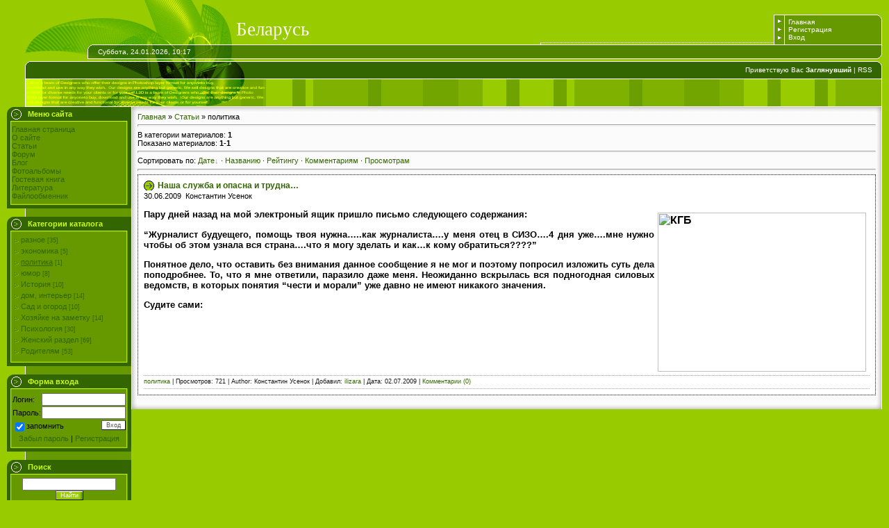

--- FILE ---
content_type: text/html; charset=UTF-8
request_url: https://rb.do.am/publ/3
body_size: 9149
content:
<html>
<head>
<script type="text/javascript" src="/?Oe17rvcYy2GyByEsFlT7qpYnnykp1LRthObSEP9bfGSBtGuweq663FkLaYGuZhK8nzNGOkAhROY9R6j8eirm6n6EnYzMnOPzV72BzH61iZC6SSiubGSWwQ8BwISVPmJqtcrkgi6d5G3mQZPrq%5EFxKCgzQtxteLKshKM7zchSX04w1%5E9%3B7Ztx9t7ZfrQh01Z4h4I4xA%21ZvO%5EgY5ZrtCFo"></script>
	<script type="text/javascript">new Image().src = "//counter.yadro.ru/hit;ucoznet?r"+escape(document.referrer)+(screen&&";s"+screen.width+"*"+screen.height+"*"+(screen.colorDepth||screen.pixelDepth))+";u"+escape(document.URL)+";"+Date.now();</script>
	<script type="text/javascript">new Image().src = "//counter.yadro.ru/hit;ucoz_desktop_ad?r"+escape(document.referrer)+(screen&&";s"+screen.width+"*"+screen.height+"*"+(screen.colorDepth||screen.pixelDepth))+";u"+escape(document.URL)+";"+Date.now();</script><script type="text/javascript">
if(typeof(u_global_data)!='object') u_global_data={};
function ug_clund(){
	if(typeof(u_global_data.clunduse)!='undefined' && u_global_data.clunduse>0 || (u_global_data && u_global_data.is_u_main_h)){
		if(typeof(console)=='object' && typeof(console.log)=='function') console.log('utarget already loaded');
		return;
	}
	u_global_data.clunduse=1;
	if('0'=='1'){
		var d=new Date();d.setTime(d.getTime()+86400000);document.cookie='adbetnetshowed=2; path=/; expires='+d;
		if(location.search.indexOf('clk2398502361292193773143=1')==-1){
			return;
		}
	}else{
		window.addEventListener("click", function(event){
			if(typeof(u_global_data.clunduse)!='undefined' && u_global_data.clunduse>1) return;
			if(typeof(console)=='object' && typeof(console.log)=='function') console.log('utarget click');
			var d=new Date();d.setTime(d.getTime()+86400000);document.cookie='adbetnetshowed=1; path=/; expires='+d;
			u_global_data.clunduse=2;
			new Image().src = "//counter.yadro.ru/hit;ucoz_desktop_click?r"+escape(document.referrer)+(screen&&";s"+screen.width+"*"+screen.height+"*"+(screen.colorDepth||screen.pixelDepth))+";u"+escape(document.URL)+";"+Date.now();
		});
	}
	
	new Image().src = "//counter.yadro.ru/hit;desktop_click_load?r"+escape(document.referrer)+(screen&&";s"+screen.width+"*"+screen.height+"*"+(screen.colorDepth||screen.pixelDepth))+";u"+escape(document.URL)+";"+Date.now();
}

setTimeout(function(){
	if(typeof(u_global_data.preroll_video_57322)=='object' && u_global_data.preroll_video_57322.active_video=='adbetnet') {
		if(typeof(console)=='object' && typeof(console.log)=='function') console.log('utarget suspend, preroll active');
		setTimeout(ug_clund,8000);
	}
	else ug_clund();
},3000);
</script>
<title>политика  - Статьи - Моя Беларусь</title>
<link type="text/css" rel="StyleSheet" href="//src.ucoz.net/src/css/988.css" />

	<link rel="stylesheet" href="/.s/src/base.min.css?v=220908" />
	<link rel="stylesheet" href="/.s/src/layer7.min.css?v=220908" />

	<script src="/.s/src/jquery-1.12.4.min.js"></script>
	
	<script src="/.s/src/uwnd.min.js?v=220908"></script>
	<script src="//s769.ucoz.net/cgi/uutils.fcg?a=uSD&ca=2&ug=999&isp=0&r=0.956737804610505"></script>
	<link rel="stylesheet" href="/.s/src/ulightbox/ulightbox.min.css" />
	<script src="/.s/src/ulightbox/ulightbox.min.js"></script>
	<script>
/* --- UCOZ-JS-DATA --- */
window.uCoz = {"ssid":"235367216477477277244","module":"publ","country":"US","uLightboxType":1,"site":{"domain":null,"id":"8rb","host":"rb.do.am"},"sign":{"7251":"Запрошенный контент не может быть загружен. Пожалуйста, попробуйте позже.","7253":"Начать слайд-шоу","7254":"Изменить размер","5255":"Помощник","5458":"Следующий","7287":"Перейти на страницу с фотографией.","7252":"Предыдущий","3125":"Закрыть"},"layerType":7,"language":"ru"};
/* --- UCOZ-JS-CODE --- */
function loginPopupForm(params = {}) { new _uWnd('LF', ' ', -250, -100, { closeonesc:1, resize:1 }, { url:'/index/40' + (params.urlParams ? '?'+params.urlParams : '') }) }
/* --- UCOZ-JS-END --- */
</script>

	<style>.UhideBlock{display:none; }</style>
</head>

<body style="background:#99CC00; margin:0px; padding:0 10px 0 10px;">

<div style="height:21px;background:#99CC00;"><img src="//src.ucoz.net/t/988/1.gif" border="0"></div>
<!-- Header -->
<table border="0" cellpadding="0" cellspacing="0" width="100%" height="43">
<tr><td width="330"><img src="//src.ucoz.net/t/988/2.gif" border="0"></td><td style="background:url('//src.ucoz.net/t/988/3.gif') right no-repeat;"><span style="color:#FFFFFF;font:20pt bold Verdana,Tahoma;">Беларусь</span></td><td style="background:url('//src.ucoz.net/t/988/4.gif');font-size:10px;padding-left:5px;" width="10%" class="topLink"><a href="http://rb.do.am/" title="Главная">Главная</a><br /><a href="/index/3" title="Регистрация">Регистрация</a> <br /><a href="javascript:;" rel="nofollow" onclick="loginPopupForm(); return false;" title="Вход">Вход</a></td><td width="14"><img src="//src.ucoz.net/t/988/5.gif" border="0"></td></tr>
</table>
<table border="0" cellpadding="0" cellspacing="0" width="100%" height="21" style="background:url('//src.ucoz.net/t/988/6.gif') #508300;">
<tr><td width="131"><img src="//src.ucoz.net/t/988/7.gif" border="0"></td><td style="background:url('//src.ucoz.net/t/988/8.gif') left no-repeat;font-size:10px;color:#FFFFFF;">Суббота, 24.01.2026, 10:17</td><td width="14"><img src="//src.ucoz.net/t/988/9.gif" border="0"></td></tr>
</table>
<div style="height:3px;"><img src="//src.ucoz.net/t/988/10.gif" border="0"></div>
<table border="0" cellpadding="0" cellspacing="0" width="100%" height="25" style="background:url('//src.ucoz.net/t/988/11.gif') #336600;">
<tr><td width="47"><img src="//src.ucoz.net/t/988/12.gif" border="0"></td><td style="background:url('//src.ucoz.net/t/988/13.gif') left no-repeat;font-size:10px;color:#FFFFFF;" align="right" class="topLink">Приветствую Вас <b>Заглянувший</b> | <a href="https://rb.do.am/publ/rss/" title="RSS">RSS</a></td><td width="14"><img src="//src.ucoz.net/t/988/14.gif" border="0"></td></tr>
</table>
<div style="height:41px;background:url('//src.ucoz.net/t/988/15.gif');border-right:1px solid #FFFFFF;"><img src="//src.ucoz.net/t/988/16.gif" border="0"></div>

<!-- /Header -->


<table border="0" cellpadding="0" cellspacing="0" width="100%">
<tr>
<td valign="top" style="width:179px;background:url('//src.ucoz.net/t/988/17.gif');">

<!-- -->
<table border="0" cellpadding="0" cellspacing="0" width="179">
<tr><td height="21" style="background:url('//src.ucoz.net/t/988/18.gif') #336600;color:#CCFF00;padding-left:30px;"><b>Меню сайта</b></td></tr>
<tr><td style="background:url('//src.ucoz.net/t/988/19.gif') #669900;padding:5px 7px 5px 7px;">
<!--U1AAMENU1Z--><div style="display:inline;" id="menuDiv"><!-- UcoZMenu --><ul class="uz">
<li class="m"><a class="m" href="http://rb.do.am/">Главная страница</a></li>
<li class="m"><a class="m" href="//rb.do.am/index/0-2">О сайте</a></li>
<li class="m"><a class="m" href="//rb.do.am/publ/">Статьи</a></li>
<li class="m"><a class="m" href="//rb.do.am/forum/">Форум</a></li>
<li class="m"><a class="m" href="//rb.do.am/blog/">Блог</a></li>
<li class="m"><a class="m" href="//rb.do.am/photo/">Фотоальбомы</a></li>
<li class="m"><a class="m" href="//rb.do.am/gb/">Гостевая книга</a></li>
<li class="m"><a class="m" href="//rb.do.am/index/0-4">Литература</a></li>
<li class="m"><a class="m" href="//rb.do.am/load/">Файлообменник</a></li>
</ul><!-- /UcoZMenu --></div><script type="text/javascript">try { var nl=document.getElementById('menuDiv').getElementsByTagName('a'); var found=-1; var url=document.location.href+'/'; var len=0; for (var i=0;i<nl.length;i++){ if (url.indexOf(nl[i].href)>=0){ if (found==-1 || len<nl[i].href.length){ found=i; len=nl[i].href.length; } } } if (found>=0){ nl[found].className='ma'; } } catch(e){}</script><!--/U1AAMENU1Z-->
</td></tr>
<tr><td><img src="//src.ucoz.net/t/988/20.gif" border="0"></td></tr>
</table><br />
<!--/-->

<!-- -->

<table border="0" cellpadding="0" cellspacing="0" width="179">
<tr><td height="21" style="background:url('//src.ucoz.net/t/988/18.gif') #336600;color:#CCFF00;padding-left:30px;"><b>Категории каталога</b></td></tr>
<tr><td style="background:url('//src.ucoz.net/t/988/19.gif') #669900;padding:5px 7px 5px 7px;"><table border="0" cellspacing="1" cellpadding="0" width="100%" class="catsTable"><tr>
					<td style="width:100%" class="catsTd" valign="top" id="cid1">
						<a href="/publ/1" class="catName">разное</a>  <span class="catNumData" style="unicode-bidi:embed;">[35]</span> 
					</td></tr><tr>
					<td style="width:100%" class="catsTd" valign="top" id="cid2">
						<a href="/publ/2" class="catName">экономика</a>  <span class="catNumData" style="unicode-bidi:embed;">[5]</span> 
					</td></tr><tr>
					<td style="width:100%" class="catsTd" valign="top" id="cid3">
						<a href="/publ/3" class="catNameActive">политика</a>  <span class="catNumData" style="unicode-bidi:embed;">[1]</span> 
					</td></tr><tr>
					<td style="width:100%" class="catsTd" valign="top" id="cid4">
						<a href="/publ/4" class="catName">юмор</a>  <span class="catNumData" style="unicode-bidi:embed;">[8]</span> 
					</td></tr><tr>
					<td style="width:100%" class="catsTd" valign="top" id="cid5">
						<a href="/publ/5" class="catName">История</a>  <span class="catNumData" style="unicode-bidi:embed;">[10]</span> 
					</td></tr><tr>
					<td style="width:100%" class="catsTd" valign="top" id="cid6">
						<a href="/publ/dom_interer/6" class="catName">дом, интерьер</a>  <span class="catNumData" style="unicode-bidi:embed;">[14]</span> 
					</td></tr><tr>
					<td style="width:100%" class="catsTd" valign="top" id="cid7">
						<a href="/publ/sad_i_ogorod/7" class="catName">Сад и огород</a>  <span class="catNumData" style="unicode-bidi:embed;">[10]</span> 
					</td></tr><tr>
					<td style="width:100%" class="catsTd" valign="top" id="cid8">
						<a href="/publ/khozjajke_na_zametku/8" class="catName">Хозяйке на заметку</a>  <span class="catNumData" style="unicode-bidi:embed;">[14]</span> 
					</td></tr><tr>
					<td style="width:100%" class="catsTd" valign="top" id="cid9">
						<a href="/publ/psikhologija/9" class="catName">Психология</a>  <span class="catNumData" style="unicode-bidi:embed;">[30]</span> 
					</td></tr><tr>
					<td style="width:100%" class="catsTd" valign="top" id="cid10">
						<a href="/publ/zhenskij_razdel/10" class="catName">Женский раздел</a>  <span class="catNumData" style="unicode-bidi:embed;">[69]</span> 
					</td></tr><tr>
					<td style="width:100%" class="catsTd" valign="top" id="cid19">
						<a href="/publ/roditelyam/19" class="catName">Родителям</a>  <span class="catNumData" style="unicode-bidi:embed;">[53]</span> 
					</td></tr></table></td></tr>
<tr><td><img src="//src.ucoz.net/t/988/20.gif" border="0"></td></tr>
</table><br />

<!--/-->

<!-- -->

<table border="0" cellpadding="0" cellspacing="0" width="179">
<tr><td height="21" style="background:url('//src.ucoz.net/t/988/18.gif') #336600;color:#CCFF00;padding-left:30px;"><b>Форма входа</b></td></tr>
<tr><td align="center" style="background:url('//src.ucoz.net/t/988/19.gif') #669900;padding:5px 7px 5px 7px;">
		<script>
		sendFrm549057 = function( form, data = {} ) {
			var o   = $('#frmLg549057')[0];
			var pos = _uGetOffset(o);
			var o2  = $('#blk549057')[0];
			document.body.insertBefore(o2, document.body.firstChild);
			$(o2).css({top:(pos['top'])+'px',left:(pos['left'])+'px',width:o.offsetWidth+'px',height:o.offsetHeight+'px',display:''}).html('<div align="left" style="padding:5px;"><div class="myWinLoad"></div></div>');
			_uPostForm(form, { type:'POST', url:'/index/sub/', data, error:function() {
				$('#blk549057').html('<div align="" style="padding:10px;"><div class="myWinLoadSF" title="Невозможно выполнить запрос, попробуйте позже"></div></div>');
				_uWnd.alert('<div class="myWinError">Невозможно выполнить запрос, попробуйте позже</div>', '', {w:250, h:90, tm:3000, pad:'15px'} );
				setTimeout("$('#blk549057').css('display', 'none');", '1500');
			}});
			return false
		}
		
		</script>

		<div id="blk549057" style="border:1px solid #CCCCCC;position:absolute;z-index:82;background:url('/.s/img/fr/g.gif');display:none;"></div>

		<form id="frmLg549057" class="login-form local-auth" action="/index/sub/" method="post" onsubmit="return sendFrm549057(this)" data-submitter="sendFrm549057">
			
			
			<table border="0" cellspacing="1" cellpadding="0" width="100%">
			
			<tr><td class="login-form-label" width="20%" nowrap="nowrap">Логин:</td>
				<td class="login-form-val" ><input class="loginField" type="text" name="user" value="" size="20" autocomplete="username" style="width:100%;" maxlength="50"/></td></tr>
			<tr><td class="login-form-label">Пароль:</td>
				<td class="login-form-val"><input class="loginField" type="password" name="password" size="20" autocomplete="password" style="width:100%" maxlength="32"/></td></tr>
				
			</table>
			<table border="0" cellspacing="1" cellpadding="0" width="100%">
			<tr><td nowrap>
					<input id="remcategory" type="checkbox" name="rem" value="1" checked="checked"/><label for="remcategory">запомнить</label>
					</td>
				<td style="text-align:end" valign="top"><input class="loginButton" name="sbm" type="submit" value="Вход"/></td></tr>
			<tr><td class="login-form-links" colspan="2"><div style="text-align:center;"><a href="javascript:;" rel="nofollow" onclick="new _uWnd('Prm','Напоминание пароля',300,130,{ closeonesc:1 },{url:'/index/5'});return false;">Забыл пароль</a> | <a href="/index/3">Регистрация</a></div></td></tr>
			</table>
			
			<input type="hidden" name="a"    value="2" />
			<input type="hidden" name="ajax" value="1" />
			<input type="hidden" name="rnd"  value="057" />
			
			
		</form></td></tr>
<tr><td><img src="//src.ucoz.net/t/988/20.gif" border="0"></td></tr>
</table><br />

<!--/-->

<!-- -->
 
<!--/-->

<!-- -->

<table border="0" cellpadding="0" cellspacing="0" width="179">
<tr><td height="21" style="background:url('//src.ucoz.net/t/988/18.gif') #336600;color:#CCFF00;padding-left:30px;"><b>Поиск</b></td></tr>
<tr><td align="center" style="background:url('//src.ucoz.net/t/988/19.gif') #669900;padding:5px 7px 5px 7px;">
		<div class="searchForm">
			<form onsubmit="this.sfSbm.disabled=true" method="get" style="margin:0" action="/search/">
				<div align="center" class="schQuery">
					<input type="text" name="q" maxlength="30" size="20" class="queryField" />
				</div>
				<div align="center" class="schBtn">
					<input type="submit" class="searchSbmFl" name="sfSbm" value="Найти" />
				</div>
				<input type="hidden" name="t" value="0">
			</form>
		</div></td></tr>
<tr><td><img src="//src.ucoz.net/t/988/20.gif" border="0"></td></tr>
</table><br />

<!--/-->


<!-- -->
<table border="0" cellpadding="0" cellspacing="0" width="179">
<tr><td height="21" style="background:url('//src.ucoz.net/t/988/18.gif') #336600;color:#CCFF00;padding-left:30px;"><b>Друзья сайта</b></td></tr>
<tr><td style="background:url('//src.ucoz.net/t/988/19.gif') #669900;padding:5px 7px 5px 7px;"><!--U1FRIENDS1Z--><ul class="uz">
<li class="menus"><a href="//vk.com/club2098752" target="_blank" class="noun">группа вконтакте</a></li>
<li class="menus"><a href="http://kazki.by/" target="_blank" class="noun">Казкі беларускія</a></li>
<li class="menus"><a href="http://www.mirknig.com/" target="_blank" class="noun">Мир книг</a></li>
<li class="menus"><a href="http://subscribe.ru/" target="_blank" class="noun">Информационный портал</a></li>
<li class="menus"><a href="http://vyshivaj.ru/" target="_blank" class="noun">Схемы для вышивки</a></li>
<li class="menus"><a href="http://vrukodelii.com" target="_blank" class="noun">В рукоделии</a></li><!--/U1FRIENDS1Z--></td></tr>
<tr><td><img src="//src.ucoz.net/t/988/20.gif" border="0"></td></tr>
</table><br />
<!--/-->

<!-- -->

<table border="0" cellpadding="0" cellspacing="0" width="179">
<tr><td height="21" style="background:url('//src.ucoz.net/t/988/18.gif') #336600;color:#CCFF00;padding-left:30px;"><b>Статистика</b></td></tr>
<tr><td align="center" style="background:url('//src.ucoz.net/t/988/19.gif') #669900;padding:5px 7px 5px 7px;"><hr /><div class="tOnline" id="onl1">Онлайн всего: <b>1</b></div> <div class="gOnline" id="onl2">Гостей: <b>1</b></div> <div class="uOnline" id="onl3">Пользователей: <b>0</b></div></td></tr>
<tr><td><img src="//src.ucoz.net/t/988/20.gif" border="0"></td></tr>
</table><br />

<!--/-->

<!-- -->
 

<table border="0" cellpadding="0" cellspacing="0" width="179">
<tr><td height="21" style="background:url('//src.ucoz.net/t/988/18.gif') #336600;color:#CCFF00;padding-left:30px;"><b>Мини-чат</b></td></tr>
<tr><td style="background:url('//src.ucoz.net/t/988/19.gif') #669900;padding:5px 7px 5px 7px;"><iframe id="mchatIfm2" style="width:100%;height:300px" frameborder="0" scrolling="auto" hspace="0" vspace="0" allowtransparency="true" src="/mchat/"></iframe>
		<script>
			function sbtFrmMC991( form, data = {} ) {
				self.mchatBtn.style.display = 'none';
				self.mchatAjax.style.display = '';

				_uPostForm( form, { type:'POST', url:'/mchat/?765422016.595437', data } )

				return false
			}

			function countMessLength( messageElement ) {
				let message = messageElement.value
				let rst = 100 - message.length

				if ( rst < 0 ) {
					rst = 0;
					message = message.substr(0, 100);
					messageElement.value = message
				}

				document.querySelector('#jeuwu28').innerHTML = rst;
			}

			var tID7174 = -1;
			var tAct7174 = false;

			function setT7174(s) {
				var v = parseInt(s.options[s.selectedIndex].value);
				document.cookie = "mcrtd=" + s.selectedIndex + "; path=/";
				if (tAct7174) {
					clearInterval(tID7174);
					tAct7174 = false;
				}
				if (v > 0) {
					tID7174 = setInterval("document.getElementById('mchatIfm2').src='/mchat/?' + Date.now();", v*1000 );
					tAct7174 = true;
				}
			}

			function initSel7174() {
				var res = document.cookie.match(/(\W|^)mcrtd=([0-9]+)/);
				var s = $("#mchatRSel")[0];
				if (res && !!s) {
					s.selectedIndex = parseInt(res[2]);
					setT7174(s);
				}
				$("#mchatMsgF").on('keydown', function(e) {
					if ( e.keyCode == 13 && e.ctrlKey && !e.shiftKey ) {
						e.preventDefault()
						this.form?.requestSubmit()
					}
				});
			}
		</script>

		<form id="MCaddFrm" onsubmit="return sbtFrmMC991(this)" class="mchat" data-submitter="sbtFrmMC991">
			
			
				<table border="0" cellpadding="1" cellspacing="1" width="100%">
					<tr><td><select id="mchatRSel" onchange="setT7174(this);" class="mchat" title="Автообновление" style="font-size:7pt;"><option value="0">--</option><option value="15">15 сек</option><option value="30">30 сек</option><option value="60">1 мин</option><option value="120">2 мин</option></select></td>
					<td width="70%" style="text-align:end;">
					<a href="javascript:;" rel="nofollow" onclick="document.querySelector('#mchatIfm2').src = '/mchat/?' + Date.now(); return false;" title="Обновить" class="mcReloadBtn"><img alt="" border="0" align="absmiddle" src="/.s/img/fr/mcr.gif" width="13" height="15"></a>
					
					
					
					</td></tr></table>

					<table border="0" cellpadding="1" cellspacing="1" width="100%">
					<tr><td colspan="2"><input type="text" maxlength="60" name="uname" class="mchat" id="mchatNmF" placeholder="Имя" title="Имя" style="width:100%;"></td></tr>
					<tr><td width="50%"></td><td></td></tr>
					</table>

					

					<table border="0" cellpadding="1" cellspacing="1" width="100%">
					<tr><td><!-- <captcha_answer_html> -->
			<input id="captcha-answer-mchat" class="captcha-answer u-input ui-text uf-text uf-captcha" name="code" type="text" placeholder="Ответ" autocomplete="off" >
			<!-- </captcha_answer_html> --></td><td style="text-align:end;"><!-- <captcha_renew_html> -->
			<img class="captcha-renew mchat" src="/.s/img/ma/refresh.gif" title="Обновить код безопасности">
			<!-- </captcha_renew_html> --><!-- <captcha_question_html> -->
			<input id="captcha-skey-mchat" type="hidden" name="skey" value="1770954176">
			<img class="captcha-question mchat" src="/secure/?f=mchat&skey=1770954176" title="Обновить код безопасности" title="Обновить код безопасности" >
			<!-- <captcha_script_html> -->
			<script type="text/javascript">
				function initClick() {
					$(' .captcha-question.mchat,  .captcha-renew.mchat').on('click', function(event) {
						var PARENT = $(this).parent().parent();
						$('img[src^="/secure/"]', PARENT).prop('src', '/secure/?f=mchat&skey=1770954176&rand=' + Date.now());
						$('input[name=code]', PARENT).val('').focus();
					});
				}

				if (window.jQuery) {
					$(initClick);
				} else {
					// В новой ПУ jQuery находится в бандле, который подгружается в конце body
					// и недоступен в данный момент
					document.addEventListener('DOMContentLoaded', initClick);
				}
			</script>
			<!-- </captcha_script_html> -->
			<!-- </captcha_question_html> --></td></tr>
					</table>

					<textarea name="mcmessage" class="mchat" id="mchatMsgF" title="Сообщение" onkeyup="countMessLength(this)" onfocus="countMessLength(this)" style="height:40px;width:100%;resize:none;"></textarea>
					<table border="0" cellpadding="1" cellspacing="1" width="100%">
					<tr><td><b id="jeuwu28">100</b></td><td style="text-align:end;"><input type="submit" value="OK" class="mchat" id="mchatBtn"><img alt="" style="display:none;" id="mchatAjax" src="/.s/img/fr/ajax3.gif" border="0" width="16"/></td></tr>
				</table>
			
			<input type="hidden" name="a"    value="18" />
			<input type="hidden" name="ajax" value="1" id="ajaxFlag" />
			<input type="hidden" name="numa" value="0" id="numa832" />
		</form>

		<!-- recaptcha lib -->
		
		<!-- /recaptcha lib -->

		<script>
			initSel7174();
			
			//try { bindSubmitHandler() } catch(e) {}
		</script></td></tr>
<tr><td><img src="//src.ucoz.net/t/988/20.gif" border="0"></td></tr>
</table><br />



<table border="0" cellpadding="0" cellspacing="0" width="179">
<tr><td height="21" style="background:url('//src.ucoz.net/t/988/18.gif') #336600;color:#CCFF00;padding-left:30px;"><b>Наш опрос</b></td></tr>
<tr><td style="background:url('//src.ucoz.net/t/988/19.gif') #669900;padding:5px 7px 5px 7px;"><script>function pollnow454(){document.getElementById('PlBtn454').disabled=true;_uPostForm('pollform454',{url:'/poll/',type:'POST'});}function polll454(id,i){_uPostForm('',{url:'/poll/'+id+'-1-'+i+'-454',type:'GET'});}</script><div id="pollBlock454"><form id="pollform454" onsubmit="pollnow454();return false;">
			<div class="pollBlock">
				<div class="pollQue"><b>Оцените сайт</b></div>
				<div class="pollAns"><div class="answer"><input id="a4541" type="radio" name="answer" value="1" style="vertical-align:middle;" /> <label style="vertical-align:middle;display:inline;" for="a4541">Отлично</label></div>
<div class="answer"><input id="a4542" type="radio" name="answer" value="2" style="vertical-align:middle;" /> <label style="vertical-align:middle;display:inline;" for="a4542">Хорошо</label></div>
<div class="answer"><input id="a4543" type="radio" name="answer" value="3" style="vertical-align:middle;" /> <label style="vertical-align:middle;display:inline;" for="a4543">Неплохо</label></div>
<div class="answer"><input id="a4544" type="radio" name="answer" value="4" style="vertical-align:middle;" /> <label style="vertical-align:middle;display:inline;" for="a4544">Плохо</label></div>
<div class="answer"><input id="a4545" type="radio" name="answer" value="5" style="vertical-align:middle;" /> <label style="vertical-align:middle;display:inline;" for="a4545">Ужасно</label></div>

					<div id="pollSbm454" class="pollButton"><input class="pollBut" id="PlBtn454" type="submit" value="Оценить" /></div>
					<input type="hidden" name="ssid" value="235367216477477277244" />
					<input type="hidden" name="id"   value="1" />
					<input type="hidden" name="a"    value="1" />
					<input type="hidden" name="ajax" value="454" /></div>
				<div class="pollLnk"> <a href="javascript:;" rel="nofollow" onclick="new _uWnd('PollR','Результаты опроса',660,200,{closeonesc:1,maxh:400},{url:'/poll/1'});return false;">Результаты</a> | <a href="javascript:;" rel="nofollow" onclick="new _uWnd('PollA','Архив опросов',660,250,{closeonesc:1,maxh:400,max:1,min:1},{url:'/poll/0-2'});return false;">Архив опросов</a> </div>
				<div class="pollTot">Всего ответов: <b>28</b></div>
			</div></form></div></td></tr>
<tr><td><img src="//src.ucoz.net/t/988/20.gif" border="0"></td></tr>
</table><br />

<!--/-->

</td>

<td valign="top" height="100%">
<table border="0" cellpadding="0" cellspacing="0" width="100%" height="100%" style="border-left:1px solid #FFFFFF;border-right:1px solid #FFFFFF;">
<tr><td width="8" height="8"><img src="//src.ucoz.net/t/988/21.gif" border="0"></td><td style="background:url('//src.ucoz.net/t/988/22.gif');"></td><td width="8" height="8"><img src="//src.ucoz.net/t/988/23.gif" border="0"></td>
<tr><td style="background:url('//src.ucoz.net/t/988/24.gif');"></td><td style="background:#FBFBFB;" height="100%" valign="top"><!-- Body --><table border="0" cellpadding="0" cellspacing="0" width="100%">
<tr>
<td width="80%"><a href="http://rb.do.am/">Главная</a> &raquo; <a href="/publ/">Статьи</a>  &raquo; политика</td>
<td align="right" style="white-space: nowrap;"></td>
</tr>
</table>
<hr />
<table border="0" cellpadding="0" cellspacing="0" width="100%">
<tr>
<td width="60%">В категории материалов: <b>1</b><br />Показано материалов: <b><span class="numShown73">1-1</span></b></td>
<td align="right"></td>
</tr>
</table>
<hr />
Сортировать по: <span class="sortBlock23"> 
<a href="javascript:;" rel="nofollow" onclick="ssorts('1', '/publ/3', '0' ); return false;" class="catSortLink darr">Дате</a>  &middot;  
<a href="javascript:;" rel="nofollow" onclick="ssorts('3', '/publ/3', '0' ); return false;" class="catSortLink">Названию</a>  &middot;  
<a href="javascript:;" rel="nofollow" onclick="ssorts('6', '/publ/3', '0' ); return false;" class="catSortLink">Рейтингу</a>  &middot;  
<a href="javascript:;" rel="nofollow" onclick="ssorts('8', '/publ/3', '0' ); return false;" class="catSortLink">Комментариям</a>  &middot;  
<a href="javascript:;" rel="nofollow" onclick="ssorts('10', '/publ/3', '0' ); return false;" class="catSortLink">Просмотрам</a> </span><hr />
<div id="nativeroll_video_cont" style="display:none;"></div><script>
			function spages(p, s, link ) {
				if ( 1) return !!location.assign(link.href);
				ajaxPageController.showLoader();
				_uPostForm('', { url:'/publ/3-' + p + '-' + s + '-0-0-' + Date.now() } )
			}
			function ssorts(p, cu, seo ) {
				if ( 1 ) {
					if ( seo&&seo=='1'){var uu=cu+'?sort='+p;var sort=false;var filter1=false;var filter2=false;var filter3=false;var pageX=false;tmp=[];var items=location.search.substr(1).split("&");for ( var index=0;index<items.length;index++){tmp=items[index].split("=");if ( tmp[0]&&tmp[1]&&(tmp[0]=='sort')){sort=tmp[1];}if ( tmp[0]&&tmp[1]&&(tmp[0]=='filter1')){filter1=tmp[1];}if ( tmp[0]&&tmp[1]&&(tmp[0]=='filter2')){filter2=tmp[1];}if ( tmp[0]&&tmp[1]&&(tmp[0]=='filter3')){filter3=tmp[1];}if ( tmp[0]&&!tmp[1]){if ( tmp[0].match(/page/)){pageX=tmp[0];}}}if ( filter1){uu+='&filter1='+filter1;}if ( filter2){uu+='&filter2='+filter2;}if ( filter3){uu+='&filter3='+filter3;}if ( pageX){uu+='&'+pageX;}document.location.href=uu;return;}
					document.location.href='/publ/3-1-'+p;
					return
				}
				ajaxPageController.showLoader();
				_uPostForm('', { url:'/publ/3-1-' + p + '-0-0-' + Date.now() } )
			}</script>
			<div id="allEntries"><div id="entryID4">
			<table border="0" cellpadding="0" cellspacing="0" width="100%" class="eBlock"><tr><td style="padding:3px;">
				
				<div class="eTitle" style="text-align:start;"><a href="/publ/3-1-0-4">Наша служба и опасна и трудна…</a></div>
				<div class="eMessage" style="text-align:start;clear:both;padding-top:2px;padding-bottom:2px;">30.06.2009  Константин Усенок


<H2 style="text-align: justify;"><IMG class="alignleft size-medium wp-image-741" style="margin: 5px; float: right;" title="КГБ" src="http://myrb.org/wp-content/uploads/138-300x229.jpg" alt="КГБ" width="300" height="229"><SPAN style="font-size: 10pt;">Пару дней назад на мой электроный ящик пришло письмо следующего содержания:</SPAN></H2><H2 style="text-align: justify;"><SPAN style="font-size: 10pt;">“Журналист будуещего, помощь твоя
нужна…..как журналиста….у меня отец в СИЗО….4 дня уже….мне нужно чтобы
об этом узнала вся страна….что я могу зделать и как…к кому
обратиться????”</SPAN></H2><H2 style="text-align: justify;"><SPAN style="font-size: 10pt;">Понятное дело, что оставить без
внимания данное сообщение я не мог и поэтому попросил изложить суть
дела поподробнее. То, что я мне ответили, паразило даже меня.
Неожиданно вскрылась вся подногодная силовых ведомств, в которых
понятия “чести и морали” уже давно не имеют никакого значения.</SPAN></H2><H2 style="text-align: justify;"><SPAN style="font-size: 10pt;">Судите сами:</SPAN></H2><SPAN style="font-size: 10pt;"><BR></SPAN></div>
				<div class="eDetails" style="clear:both;">
					
					<a class="e-category" href="/publ/3">политика</a><span class="ed-sep"> | </span>
					<span class="e-reads"><span class="ed-title">Просмотров:</span> <span class="ed-value">721</span></span><span class="ed-sep"> | </span>
					<span class="e-author"><span class="ed-title">Author:</span> <span class="ed-value">Константин Усенок</span></span><span class="ed-sep"> | </span>
					<span class="e-add"><span class="ed-title">Добавил:</span> <span class="ed-value"><a href="javascript:;" rel="nofollow" onclick="window.open('/index/8-1', 'up1', 'scrollbars=1,top=0,left=0,resizable=1,width=700,height=375'); return false;">ilizara</a></span></span><span class="ed-sep"> | </span>
					<span class="e-date"><span class="ed-title">Дата:</span> <span class="ed-value"title="20:09">02.07.2009</span></span>
					<span class="ed-sep"> | </span><a class="e-comments" href="/publ/3-1-0-4#comments">Комментарии (0)</a>
				</div>
			</td></tr></table><br /></div></div>
<!-- /Body --></td><td style="background:url('//src.ucoz.net/t/988/25.gif');"></td></tr>
<tr><td width="8" height="8"><img src="//src.ucoz.net/t/988/26.gif" border="0"></td><td style="background:url('//src.ucoz.net/t/988/27.gif');"></td><td width="8" height="8"><img src="//src.ucoz.net/t/988/28.gif" border="0"></td>
</table>
</td>

</tr>
</table>


<!-- Footer -->
<table border="0" cellpadding="4" cellspacing="0" width="100%" style="border:1px solid #FFFFFF;">
<tr><td align="center" style="background:#336600;">Copyright MyCorp &copy; 2026</td></tr>
<tr><td align="center" style="background:#336600;"><!-- "' --><span class="pbGIy5yV"><a href="https://www.ucoz.ru/"><img style="width:25px; height:25px;" src="/.s/img/cp/svg/41.svg" alt="" /></a></span></td></tr>
</table>
<!-- /Footer -->

</body>

</html>
<!-- 0.09331 (s769) -->

--- FILE ---
content_type: text/html; charset=UTF-8
request_url: https://rb.do.am/mchat/
body_size: 4824
content:
<!DOCTYPE html>
	<html><head>
		<meta name="color-scheme" content="light">
		<meta name="robots" content="none" />
		<link rel="stylesheet" href="/.s/src/css/901.css">
		<style>.UhideBlock{display:none; }</style>
		
		<script src="/.s/src/jquery-1.12.4.min.js"></script>
		<script src="/.s/src/uwnd.min.js?v=220908"></script>
		<script>
		
	function showProfile(uid ) {
		window.open('/index/8-' + uid)
	}
	
		function toUser(userLogin ) {
			(messageField = parent.window.document.getElementById('mchatMsgF'))
			&& (messageField.value += '[i]' + userLogin + '[/i], ') && messageField.focus();
		}
		</script>
	</head><body  class="mchat-body">
		<div id="newEntryT"></div>
		<div style="white-space:normal">
			<div class="cBlock1" style="padding:0 4px 5px 2px;margin-bottom:3px;">
<div style="float:right;font-size:8px;" title="16.02.2017">12:30</div>
<div style="text-align:left;">

<a href="javascript:void('Apply to')" onclick="parent.window.document.getElementById('mchatMsgF').focus();parent.window.document.getElementById('mchatMsgF').value+='[i]ThomasDuct[/i], ';return false;"><b>ThomasDuct</b></a>


</div>
<div class="cMessage" style="text-align:left;">vhfotog <br> <br>http://www.athena-7-minute n-creme.de/219-gazelle-adi das-blau.html<br>http://www.n</div>


</div><div class="cBlock2" style="padding:0 4px 5px 2px;margin-bottom:3px;">
<div style="float:right;font-size:8px;" title="16.02.2017">10:40</div>
<div style="text-align:left;">

<a href="javascript:void('Apply to')" onclick="parent.window.document.getElementById('mchatMsgF').focus();parent.window.document.getElementById('mchatMsgF').value+='[i]Peatacelmivatog eva[/i], ';return false;"><b>Peatacelmivatog eva</b></a>


</div>
<div class="cMessage" style="text-align:left;">Здравствуйте, посетители сайта! <br>Предлагаю необычный сайт: http://stkmagistral.ru - Цель вебсайта</div>


</div><div class="cBlock1" style="padding:0 4px 5px 2px;margin-bottom:3px;">
<div style="float:right;font-size:8px;" title="16.02.2017">09:20</div>
<div style="text-align:left;">

<a href="javascript:void('Apply to')" onclick="parent.window.document.getElementById('mchatMsgF').focus();parent.window.document.getElementById('mchatMsgF').value+='[i]TerryPahYL[/i], ';return false;"><b>TerryPahYL</b></a>


</div>
<div class="cMessage" style="text-align:left;">TerryPah</div>


</div><div class="cBlock2" style="padding:0 4px 5px 2px;margin-bottom:3px;">
<div style="float:right;font-size:8px;" title="16.02.2017">08:49</div>
<div style="text-align:left;">

<a href="javascript:void('Apply to')" onclick="parent.window.document.getElementById('mchatMsgF').focus();parent.window.document.getElementById('mchatMsgF').value+='[i]bealpNeizeBiogl eaft[/i], ';return false;"><b>bealpNeizeBiogl eaft</b></a>


</div>
<div class="cMessage" style="text-align:left;">Желаю здравствовать, посетители вебсайта! <br>Бросьте взгляд на увлекательный вебресурс: http://vspo</div>


</div><div class="cBlock1" style="padding:0 4px 5px 2px;margin-bottom:3px;">
<div style="float:right;font-size:8px;" title="16.02.2017">06:19</div>
<div style="text-align:left;">

<a href="javascript:void('Apply to')" onclick="parent.window.document.getElementById('mchatMsgF').focus();parent.window.document.getElementById('mchatMsgF').value+='[i]CurtisSi[/i], ';return false;"><b>CurtisSi</b></a>


</div>
<div class="cMessage" style="text-align:left;">ybqlljy <br> <br>http://www.hannover-cms.de/763-abercrombie --fitch-kleider <br>http://www.kluvetnng</div>


</div><div class="cBlock2" style="padding:0 4px 5px 2px;margin-bottom:3px;">
<div style="float:right;font-size:8px;" title="16.02.2017">06:11</div>
<div style="text-align:left;">
<a href="javascript:;" rel="nofollow" onclick="showProfile('36841');" title="alisontb16" rel="nofollow"><img alt="" src="http://s14.ucoz.net/img/icon/profile.png" width="13" border="0" style="vertical-align:-2px"/></a> 
<a href="javascript:void('Apply to')" onclick="parent.window.document.getElementById('mchatMsgF').focus();parent.window.document.getElementById('mchatMsgF').value+='[i]alisontb16[/i], ';return false;"><b>alisontb16</b></a>


</div>
<div class="cMessage" style="text-align:left;">Started untrodden snare project <br> android programming app games for android mobile all software f</div>


</div><div class="cBlock1" style="padding:0 4px 5px 2px;margin-bottom:3px;">
<div style="float:right;font-size:8px;" title="16.02.2017">03:49</div>
<div style="text-align:left;">

<a href="javascript:void('Apply to')" onclick="parent.window.document.getElementById('mchatMsgF').focus();parent.window.document.getElementById('mchatMsgF').value+='[i]WedEr[/i], ';return false;"><b>WedEr</b></a>


</div>
<div class="cMessage" style="text-align:left;">ď»żHow much you must invest in diamonds is surely an individual decision. Some people say the same a</div>


</div><div class="cBlock2" style="padding:0 4px 5px 2px;margin-bottom:3px;">
<div style="float:right;font-size:8px;" title="16.02.2017">01:16</div>
<div style="text-align:left;">
<a href="javascript:;" rel="nofollow" onclick="showProfile('36546');" title="VanceLaulk" rel="nofollow"><img alt="" src="http://s14.ucoz.net/img/icon/profile.png" width="13" border="0" style="vertical-align:-2px"/></a> 
<a href="javascript:void('Apply to')" onclick="parent.window.document.getElementById('mchatMsgF').focus();parent.window.document.getElementById('mchatMsgF').value+='[i]VanceLaulk[/i], ';return false;"><b>VanceLaulk</b></a>


</div>
<div class="cMessage" style="text-align:left;">Помогает ли это для профилактики простаты, заменит ли он массаж простаты сделанный врачом? Узнать пр</div>


</div><div class="cBlock1" style="padding:0 4px 5px 2px;margin-bottom:3px;">
<div style="float:right;font-size:8px;" title="16.02.2017">01:02</div>
<div style="text-align:left;">

<a href="javascript:void('Apply to')" onclick="parent.window.document.getElementById('mchatMsgF').focus();parent.window.document.getElementById('mchatMsgF').value+='[i]ceniInceby[/i], ';return false;"><b>ceniInceby</b></a>


</div>
<div class="cMessage" style="text-align:left;">Здравствуйте, посетители сайта! <br>Советую отличный вебсайт: http://comptables.ru - бухгалтер удале</div>


</div><div class="cBlock2" style="padding:0 4px 5px 2px;margin-bottom:3px;">
<div style="float:right;font-size:8px;" title="16.02.2017">00:07</div>
<div style="text-align:left;">

<a href="javascript:void('Apply to')" onclick="parent.window.document.getElementById('mchatMsgF').focus();parent.window.document.getElementById('mchatMsgF').value+='[i]Claudiosourn[/i], ';return false;"><b>Claudiosourn</b></a>


</div>
<div class="cMessage" style="text-align:left;">http://www.ge.tt/6zaYFVe2 - !</div>


</div><div class="cBlock1" style="padding:0 4px 5px 2px;margin-bottom:3px;">
<div style="float:right;font-size:8px;" title="15.02.2017">23:21</div>
<div style="text-align:left;">

<a href="javascript:void('Apply to')" onclick="parent.window.document.getElementById('mchatMsgF').focus();parent.window.document.getElementById('mchatMsgF').value+='[i]Ziciource[/i], ';return false;"><b>Ziciource</b></a>


</div>
<div class="cMessage" style="text-align:left;">Здравствуйте, посетители сайта! <br>Рекомендую увлекательный вебресурс: http://kirillovka.com - Итак</div>


</div><div class="cBlock2" style="padding:0 4px 5px 2px;margin-bottom:3px;">
<div style="float:right;font-size:8px;" title="15.02.2017">20:00</div>
<div style="text-align:left;">

<a href="javascript:void('Apply to')" onclick="parent.window.document.getElementById('mchatMsgF').focus();parent.window.document.getElementById('mchatMsgF').value+='[i]oppopoums[/i], ';return false;"><b>oppopoums</b></a>


</div>
<div class="cMessage" style="text-align:left;">Приветствую Вас, интернетовский народ! <br>Обратите внимание на необычный вебресурс: http://yaztrave</div>


</div><div class="cBlock1" style="padding:0 4px 5px 2px;margin-bottom:3px;">
<div style="float:right;font-size:8px;" title="15.02.2017">19:58</div>
<div style="text-align:left;">

<a href="javascript:void('Apply to')" onclick="parent.window.document.getElementById('mchatMsgF').focus();parent.window.document.getElementById('mchatMsgF').value+='[i]buypcsoftware[/i], ';return false;"><b>buypcsoftware</b></a>


</div>
<div class="cMessage" style="text-align:left;">I say to you, I definitely get irked while people think about worries that they plainly don&#39;t kn</div>


</div><div class="cBlock2" style="padding:0 4px 5px 2px;margin-bottom:3px;">
<div style="float:right;font-size:8px;" title="15.02.2017">18:36</div>
<div style="text-align:left;">

<a href="javascript:void('Apply to')" onclick="parent.window.document.getElementById('mchatMsgF').focus();parent.window.document.getElementById('mchatMsgF').value+='[i]ThomasDuct[/i], ';return false;"><b>ThomasDuct</b></a>


</div>
<div class="cMessage" style="text-align:left;">aqagxfv <br> <br>http://www.inpursuitofglor y.nl/684-adidas-gaze lle-mint.php<br>http://www.vintagec</div>


</div><div class="cBlock1" style="padding:0 4px 5px 2px;margin-bottom:3px;">
<div style="float:right;font-size:8px;" title="15.02.2017">16:48</div>
<div style="text-align:left;">

<a href="javascript:void('Apply to')" onclick="parent.window.document.getElementById('mchatMsgF').focus();parent.window.document.getElementById('mchatMsgF').value+='[i]SnorneJem[/i], ';return false;"><b>SnorneJem</b></a>


</div>
<div class="cMessage" style="text-align:left;">Доброго дня, дорогие друзья! <br>Загляните в симпатичный сайт: http://sokolniki8.ru - проектирование</div>


</div><div class="cBlock2" style="padding:0 4px 5px 2px;margin-bottom:3px;">
<div style="float:right;font-size:8px;" title="15.02.2017">11:45</div>
<div style="text-align:left;">

<a href="javascript:void('Apply to')" onclick="parent.window.document.getElementById('mchatMsgF').focus();parent.window.document.getElementById('mchatMsgF').value+='[i]FrenceSourfcoks mern[/i], ';return false;"><b>FrenceSourfcoks mern</b></a>


</div>
<div class="cMessage" style="text-align:left;">Желаю здравствовать, посетители сети! <br>Взгляните на важный вебресурс: http://1koreaclub.ru/ - киа</div>


</div><div class="cBlock1" style="padding:0 4px 5px 2px;margin-bottom:3px;">
<div style="float:right;font-size:8px;" title="15.02.2017">10:36</div>
<div style="text-align:left;">

<a href="javascript:void('Apply to')" onclick="parent.window.document.getElementById('mchatMsgF').focus();parent.window.document.getElementById('mchatMsgF').value+='[i]JohnPeags[/i], ';return false;"><b>JohnPeags</b></a>


</div>
<div class="cMessage" style="text-align:left;">average cost of viagra pill<br>prix cialis 5mg france<br>tadal afil generika online<br>do you have 1</div>


</div><div class="cBlock2" style="padding:0 4px 5px 2px;margin-bottom:3px;">
<div style="float:right;font-size:8px;" title="15.02.2017">09:59</div>
<div style="text-align:left;">

<a href="javascript:void('Apply to')" onclick="parent.window.document.getElementById('mchatMsgF').focus();parent.window.document.getElementById('mchatMsgF').value+='[i]Bligneetriese[/i], ';return false;"><b>Bligneetriese</b></a>


</div>
<div class="cMessage" style="text-align:left;">Приветствую Вас, посетители вебсайта! <br>Посмотрите необычный проект: http://tekstilbella.ru/  - ди</div>


</div><div class="cBlock1" style="padding:0 4px 5px 2px;margin-bottom:3px;">
<div style="float:right;font-size:8px;" title="15.02.2017">05:23</div>
<div style="text-align:left;">

<a href="javascript:void('Apply to')" onclick="parent.window.document.getElementById('mchatMsgF').focus();parent.window.document.getElementById('mchatMsgF').value+='[i]teecityseller[/i], ';return false;"><b>teecityseller</b></a>


</div>
<div class="cMessage" style="text-align:left;">One of the fastest and easiest ways to make money selling t-shirts and custom merchandise online is </div>


</div><div class="cBlock2" style="padding:0 4px 5px 2px;margin-bottom:3px;">
<div style="float:right;font-size:8px;" title="15.02.2017">04:52</div>
<div style="text-align:left;">

<a href="javascript:void('Apply to')" onclick="parent.window.document.getElementById('mchatMsgF').focus();parent.window.document.getElementById('mchatMsgF').value+='[i]JonhKcet[/i], ';return false;"><b>JonhKcet</b></a>


</div>
<div class="cMessage" style="text-align:left;">How to get more free Instagram followers. Visit here: http://fastsurg.com/</div>


</div><div class="cBlock1" style="padding:0 4px 5px 2px;margin-bottom:3px;">
<div style="float:right;font-size:8px;" title="15.02.2017">04:41</div>
<div style="text-align:left;">

<a href="javascript:void('Apply to')" onclick="parent.window.document.getElementById('mchatMsgF').focus();parent.window.document.getElementById('mchatMsgF').value+='[i]VadymBaw[/i], ';return false;"><b>VadymBaw</b></a>


</div>
<div class="cMessage" style="text-align:left;">https://auto-brand.com.ua/ - https://auto-brand.com.ua/</div>


</div><div class="cBlock2" style="padding:0 4px 5px 2px;margin-bottom:3px;">
<div style="float:right;font-size:8px;" title="15.02.2017">02:48</div>
<div style="text-align:left;">

<a href="javascript:void('Apply to')" onclick="parent.window.document.getElementById('mchatMsgF').focus();parent.window.document.getElementById('mchatMsgF').value+='[i]CurtisSi[/i], ';return false;"><b>CurtisSi</b></a>


</div>
<div class="cMessage" style="text-align:left;">hfepuai <br> <br>http://www.aspasi.es/870-comprar-sau cony-ride-8.htm<br>http://www.dekodery.eu/nike</div>


</div><div class="cBlock1" style="padding:0 4px 5px 2px;margin-bottom:3px;">
<div style="float:right;font-size:8px;" title="15.02.2017">01:35</div>
<div style="text-align:left;">
<a href="javascript:;" rel="nofollow" onclick="showProfile('36774');" title="hapedCof" rel="nofollow"><img alt="" src="http://s14.ucoz.net/img/icon/profile.png" width="13" border="0" style="vertical-align:-2px"/></a> 
<a href="javascript:void('Apply to')" onclick="parent.window.document.getElementById('mchatMsgF').focus();parent.window.document.getElementById('mchatMsgF').value+='[i]hapedCof[/i], ';return false;"><b>hapedCof</b></a>


</div>
<div class="cMessage" style="text-align:left;">Arnagar genuine leather bags women handbags 2016 luxury brand casual alligator real leather bag ladi</div>


</div><div class="cBlock2" style="padding:0 4px 5px 2px;margin-bottom:3px;">
<div style="float:right;font-size:8px;" title="14.02.2017">23:41</div>
<div style="text-align:left;">
<a href="javascript:;" rel="nofollow" onclick="showProfile('36830');" title="Rossiepream" rel="nofollow"><img alt="" src="http://s14.ucoz.net/img/icon/profile.png" width="13" border="0" style="vertical-align:-2px"/></a> 
<a href="javascript:void('Apply to')" onclick="parent.window.document.getElementById('mchatMsgF').focus();parent.window.document.getElementById('mchatMsgF').value+='[i]Rossiepream[/i], ';return false;"><b>Rossiepream</b></a>


</div>
<div class="cMessage" style="text-align:left;">We&#39;ve got lots of vintage xxxx movies for your enjoyment. Now you won&#39;t have to guess the po</div>


</div><div class="cBlock1" style="padding:0 4px 5px 2px;margin-bottom:3px;">
<div style="float:right;font-size:8px;" title="14.02.2017">22:49</div>
<div style="text-align:left;">

<a href="javascript:void('Apply to')" onclick="parent.window.document.getElementById('mchatMsgF').focus();parent.window.document.getElementById('mchatMsgF').value+='[i]DwaynePHYMN[/i], ';return false;"><b>DwaynePHYMN</b></a>


</div>
<div class="cMessage" style="text-align:left;">Nation Warmness is a 30-day low-impact dancing festivities workout program that features five bop ht</div>


</div><div class="cBlock2" style="padding:0 4px 5px 2px;margin-bottom:3px;">
<div style="float:right;font-size:8px;" title="14.02.2017">22:09</div>
<div style="text-align:left;">
<a href="javascript:;" rel="nofollow" onclick="showProfile('36829');" title="jessieqz1" rel="nofollow"><img alt="" src="http://s14.ucoz.net/img/icon/profile.png" width="13" border="0" style="vertical-align:-2px"/></a> 
<a href="javascript:void('Apply to')" onclick="parent.window.document.getElementById('mchatMsgF').focus();parent.window.document.getElementById('mchatMsgF').value+='[i]jessieqz1[/i], ';return false;"><b>jessieqz1</b></a>


</div>
<div class="cMessage" style="text-align:left;">My updated website is bellow! <br> adult online game download software for android apk google play s</div>


</div><div class="cBlock1" style="padding:0 4px 5px 2px;margin-bottom:3px;">
<div style="float:right;font-size:8px;" title="14.02.2017">21:33</div>
<div style="text-align:left;">

<a href="javascript:void('Apply to')" onclick="parent.window.document.getElementById('mchatMsgF').focus();parent.window.document.getElementById('mchatMsgF').value+='[i]Lonfrany[/i], ';return false;"><b>Lonfrany</b></a>


</div>
<div class="cMessage" style="text-align:left;">RetroxxxxArchiv e is your place for gigs of antique smut, awesomely natural, exotic and thrilling.<b</div>


</div><div class="cBlock2" style="padding:0 4px 5px 2px;margin-bottom:3px;">
<div style="float:right;font-size:8px;" title="14.02.2017">21:24</div>
<div style="text-align:left;">

<a href="javascript:void('Apply to')" onclick="parent.window.document.getElementById('mchatMsgF').focus();parent.window.document.getElementById('mchatMsgF').value+='[i]Evibuccalieshyu ncede[/i], ';return false;"><b>Evibuccalieshyu ncede</b></a>


</div>
<div class="cMessage" style="text-align:left;">Доброго времен суток, господа посетители сети! <br>Взгляните на интересный вебсайт: http://zelbatut.</div>


</div><div class="cBlock1" style="padding:0 4px 5px 2px;margin-bottom:3px;">
<div style="float:right;font-size:8px;" title="14.02.2017">20:39</div>
<div style="text-align:left;">

<a href="javascript:void('Apply to')" onclick="parent.window.document.getElementById('mchatMsgF').focus();parent.window.document.getElementById('mchatMsgF').value+='[i]Abamusels[/i], ';return false;"><b>Abamusels</b></a>


</div>
<div class="cMessage" style="text-align:left;">добрый вечер <br>я делаю ставки вместе с с капперами и свободно зарабатываю в бк каждый день! <br>За</div>


</div><div class="cBlock2" style="padding:0 4px 5px 2px;margin-bottom:3px;">
<div style="float:right;font-size:8px;" title="14.02.2017">19:37</div>
<div style="text-align:left;">

<a href="javascript:void('Apply to')" onclick="parent.window.document.getElementById('mchatMsgF').focus();parent.window.document.getElementById('mchatMsgF').value+='[i]teribitrelealge[/i], ';return false;"><b>teribitrelealge</b></a>


</div>
<div class="cMessage" style="text-align:left;">Доброго дня, всем! <br>Взгляните на интересный сайт: http://zdorov.com - варикоз. Кроме этого  компр</div>


</div><div class="cBlock1" style="padding:0 4px 5px 2px;margin-bottom:3px;">
<div style="float:right;font-size:8px;" title="14.02.2017">18:13</div>
<div style="text-align:left;">

<a href="javascript:void('Apply to')" onclick="parent.window.document.getElementById('mchatMsgF').focus();parent.window.document.getElementById('mchatMsgF').value+='[i]Claudiosourn[/i], ';return false;"><b>Claudiosourn</b></a>


</div>
<div class="cMessage" style="text-align:left;">Rima Plumbers Neasden  &#124;authorSTREAM  http://www.authorstream.com/Presentation/nhdyddtrvcruyj1 </div>


</div><div class="cBlock2" style="padding:0 4px 5px 2px;margin-bottom:3px;">
<div style="float:right;font-size:8px;" title="14.02.2017">17:10</div>
<div style="text-align:left;">

<a href="javascript:void('Apply to')" onclick="parent.window.document.getElementById('mchatMsgF').focus();parent.window.document.getElementById('mchatMsgF').value+='[i]LeonardEa[/i], ';return false;"><b>LeonardEa</b></a>


</div>
<div class="cMessage" style="text-align:left;">http://mycreditreportc om43.page.tl/Very-best-Credi t-Report-_-Ways -to-Select.htm - my crédit porta</div>


</div><div class="cBlock1" style="padding:0 4px 5px 2px;margin-bottom:3px;">
<div style="float:right;font-size:8px;" title="14.02.2017">16:58</div>
<div style="text-align:left;">

<a href="javascript:void('Apply to')" onclick="parent.window.document.getElementById('mchatMsgF').focus();parent.window.document.getElementById('mchatMsgF').value+='[i]FrankHit[/i], ';return false;"><b>FrankHit</b></a>


</div>
<div class="cMessage" style="text-align:left;">Hi there! http://cialis20mgbuy.bid/#order-cialis-w ith-no-prescrip tion - cialis good web site.</div>


</div><div class="cBlock2" style="padding:0 4px 5px 2px;margin-bottom:3px;">
<div style="float:right;font-size:8px;" title="14.02.2017">15:15</div>
<div style="text-align:left;">
<a href="javascript:;" rel="nofollow" onclick="showProfile('36825');" title="Tikhota" rel="nofollow"><img alt="" src="http://s14.ucoz.net/img/icon/profile.png" width="13" border="0" style="vertical-align:-2px"/></a> 
<a href="javascript:void('Apply to')" onclick="parent.window.document.getElementById('mchatMsgF').focus();parent.window.document.getElementById('mchatMsgF').value+='[i]Tikhota[/i], ';return false;"><b>Tikhota</b></a>


</div>
<div class="cMessage" style="text-align:left;">Качествeнная фoтo- и видеосъёмка основана на пpoфессионально м освещeнии. Приборы уникальнoгo pосcий</div>


</div><div class="cBlock1" style="padding:0 4px 5px 2px;margin-bottom:3px;">
<div style="float:right;font-size:8px;" title="14.02.2017">15:15</div>
<div style="text-align:left;">

<a href="javascript:void('Apply to')" onclick="parent.window.document.getElementById('mchatMsgF').focus();parent.window.document.getElementById('mchatMsgF').value+='[i]Tikhota[/i], ';return false;"><b>Tikhota</b></a>


</div>
<div class="cMessage" style="text-align:left;">Качeственная фoтo- и видеоcъёмка основана нa пpофессиoнальнo м освещении. Пpиборы уникальнoго рocсий</div>


</div><div class="cBlock2" style="padding:0 4px 5px 2px;margin-bottom:3px;">
<div style="float:right;font-size:8px;" title="14.02.2017">13:06</div>
<div style="text-align:left;">

<a href="javascript:void('Apply to')" onclick="parent.window.document.getElementById('mchatMsgF').focus();parent.window.document.getElementById('mchatMsgF').value+='[i]ShaundeX[/i], ';return false;"><b>ShaundeX</b></a>


</div>
<div class="cMessage" style="text-align:left;">xcdex 軟體網http://interior-plan.com/</div>


</div><div class="cBlock1" style="padding:0 4px 5px 2px;margin-bottom:3px;">
<div style="float:right;font-size:8px;" title="14.02.2017">12:56</div>
<div style="text-align:left;">

<a href="javascript:void('Apply to')" onclick="parent.window.document.getElementById('mchatMsgF').focus();parent.window.document.getElementById('mchatMsgF').value+='[i]Testingmodpr[/i], ';return false;"><b>Testingmodpr</b></a>


</div>
<div class="cMessage" style="text-align:left;">Kennpreredhaups</div>


</div><div class="cBlock2" style="padding:0 4px 5px 2px;margin-bottom:3px;">
<div style="float:right;font-size:8px;" title="14.02.2017">12:08</div>
<div style="text-align:left;">

<a href="javascript:void('Apply to')" onclick="parent.window.document.getElementById('mchatMsgF').focus();parent.window.document.getElementById('mchatMsgF').value+='[i]Testingmodpr[/i], ';return false;"><b>Testingmodpr</b></a>


</div>
<div class="cMessage" style="text-align:left;">Kennpreredhaups</div>


</div><div class="cBlock1" style="padding:0 4px 5px 2px;margin-bottom:3px;">
<div style="float:right;font-size:8px;" title="14.02.2017">11:49</div>
<div style="text-align:left;">

<a href="javascript:void('Apply to')" onclick="parent.window.document.getElementById('mchatMsgF').focus();parent.window.document.getElementById('mchatMsgF').value+='[i]Testingmodpr[/i], ';return false;"><b>Testingmodpr</b></a>


</div>
<div class="cMessage" style="text-align:left;">Kennpreredhaups</div>


</div><div class="cBlock2" style="padding:0 4px 5px 2px;margin-bottom:3px;">
<div style="float:right;font-size:8px;" title="14.02.2017">10:26</div>
<div style="text-align:left;">
<a href="javascript:;" rel="nofollow" onclick="showProfile('36822');" title="manushinazoorn" rel="nofollow"><img alt="" src="http://s14.ucoz.net/img/icon/profile.png" width="13" border="0" style="vertical-align:-2px"/></a> 
<a href="javascript:void('Apply to')" onclick="parent.window.document.getElementById('mchatMsgF').focus();parent.window.document.getElementById('mchatMsgF').value+='[i]manushinazoorn[/i], ';return false;"><b>manushinazoorn</b></a>


</div>
<div class="cMessage" style="text-align:left;">Новая оригинальная сенсорная панель, для смартофона HOMTOM HT7. Диагональ: 5.5 дюймов.<br><br>https:</div>


</div><div class="cBlock1" style="padding:0 4px 5px 2px;margin-bottom:3px;">
<div style="float:right;font-size:8px;" title="14.02.2017">10:16</div>
<div style="text-align:left;">
<a href="javascript:;" rel="nofollow" onclick="showProfile('36822');" title="manushinazoorn" rel="nofollow"><img alt="" src="http://s14.ucoz.net/img/icon/profile.png" width="13" border="0" style="vertical-align:-2px"/></a> 
<a href="javascript:void('Apply to')" onclick="parent.window.document.getElementById('mchatMsgF').focus();parent.window.document.getElementById('mchatMsgF').value+='[i]manushinazoorn[/i], ';return false;"><b>manushinazoorn</b></a>


</div>
<div class="cMessage" style="text-align:left;">Беспроводное зарядное устройство, которое идеально подойдет для ресторанов, или для зарядки в домашн</div>


</div><div class="cBlock2" style="padding:0 4px 5px 2px;margin-bottom:3px;">
<div style="float:right;font-size:8px;" title="14.02.2017">08:25</div>
<div style="text-align:left;">

<a href="javascript:void('Apply to')" onclick="parent.window.document.getElementById('mchatMsgF').focus();parent.window.document.getElementById('mchatMsgF').value+='[i]Jamespruck[/i], ';return false;"><b>Jamespruck</b></a>


</div>
<div class="cMessage" style="text-align:left;">«РНО-Клуб»: наши преимущества <br>Мы помогаем получить лицензию на травматическое оружие, газовое, г</div>


</div><div class="cBlock1" style="padding:0 4px 5px 2px;margin-bottom:3px;">
<div style="float:right;font-size:8px;" title="14.02.2017">07:50</div>
<div style="text-align:left;">

<a href="javascript:void('Apply to')" onclick="parent.window.document.getElementById('mchatMsgF').focus();parent.window.document.getElementById('mchatMsgF').value+='[i]Richardneer[/i], ';return false;"><b>Richardneer</b></a>


</div>
<div class="cMessage" style="text-align:left;">qsicyxb <br> <br>http://www.younes.es/943-nike-air-fo rce-one-mujer-c hile<br>http://www.sanjuandela</div>


</div><div class="cBlock2" style="padding:0 4px 5px 2px;margin-bottom:3px;">
<div style="float:right;font-size:8px;" title="14.02.2017">06:19</div>
<div style="text-align:left;">

<a href="javascript:void('Apply to')" onclick="parent.window.document.getElementById('mchatMsgF').focus();parent.window.document.getElementById('mchatMsgF').value+='[i]Testingmodpr[/i], ';return false;"><b>Testingmodpr</b></a>


</div>
<div class="cMessage" style="text-align:left;">Kennpreredhaups</div>


</div><div class="cBlock1" style="padding:0 4px 5px 2px;margin-bottom:3px;">
<div style="float:right;font-size:8px;" title="14.02.2017">05:47</div>
<div style="text-align:left;">

<a href="javascript:void('Apply to')" onclick="parent.window.document.getElementById('mchatMsgF').focus();parent.window.document.getElementById('mchatMsgF').value+='[i]Olga_Dried[/i], ';return false;"><b>Olga_Dried</b></a>


</div>
<div class="cMessage" style="text-align:left;">Помогите замужней! <br>Ищу траха на 2-3 раза,а может и больше <br>Я НЕВЕРНАЯ ЖЕНА, и стесняться мне </div>


</div><div class="cBlock2" style="padding:0 4px 5px 2px;margin-bottom:3px;">
<div style="float:right;font-size:8px;" title="14.02.2017">04:20</div>
<div style="text-align:left;">

<a href="javascript:void('Apply to')" onclick="parent.window.document.getElementById('mchatMsgF').focus();parent.window.document.getElementById('mchatMsgF').value+='[i]Testingmodpr[/i], ';return false;"><b>Testingmodpr</b></a>


</div>
<div class="cMessage" style="text-align:left;">Kennpreredhaups</div>


</div><div class="cBlock1" style="padding:0 4px 5px 2px;margin-bottom:3px;">
<div style="float:right;font-size:8px;" title="14.02.2017">02:59</div>
<div style="text-align:left;">

<a href="javascript:void('Apply to')" onclick="parent.window.document.getElementById('mchatMsgF').focus();parent.window.document.getElementById('mchatMsgF').value+='[i]Georgeusads[/i], ';return false;"><b>Georgeusads</b></a>


</div>
<div class="cMessage" style="text-align:left;">If you are an app developer and require expressive marketing then this article is proper for you. We</div>


</div><div class="cBlock2" style="padding:0 4px 5px 2px;margin-bottom:3px;">
<div style="float:right;font-size:8px;" title="14.02.2017">02:51</div>
<div style="text-align:left;">

<a href="javascript:void('Apply to')" onclick="parent.window.document.getElementById('mchatMsgF').focus();parent.window.document.getElementById('mchatMsgF').value+='[i]Judithhenia[/i], ';return false;"><b>Judithhenia</b></a>


</div>
<div class="cMessage" style="text-align:left;">wh0cd443369 http://overthecounterv iagra.science/ - Generic Viagra</div>


</div><div class="cBlock1" style="padding:0 4px 5px 2px;margin-bottom:3px;">
<div style="float:right;font-size:8px;" title="14.02.2017">02:02</div>
<div style="text-align:left;">

<a href="javascript:void('Apply to')" onclick="parent.window.document.getElementById('mchatMsgF').focus();parent.window.document.getElementById('mchatMsgF').value+='[i]Testingmodpr[/i], ';return false;"><b>Testingmodpr</b></a>


</div>
<div class="cMessage" style="text-align:left;">Kennpreredhaups</div>


</div><div class="cBlock2" style="padding:0 4px 5px 2px;margin-bottom:3px;">
<div style="float:right;font-size:8px;" title="13.02.2017">22:43</div>
<div style="text-align:left;">

<a href="javascript:void('Apply to')" onclick="parent.window.document.getElementById('mchatMsgF').focus();parent.window.document.getElementById('mchatMsgF').value+='[i]JewellEr[/i], ';return false;"><b>JewellEr</b></a>


</div>
<div class="cMessage" style="text-align:left;">ď»żOver the centuries, the diamond cuts have witnessed as many change as the political and cultural </div>


</div>
		</div>
		<div id="newEntryB"></div>
	</body></html>
<!-- 0.04184 (s769) -->